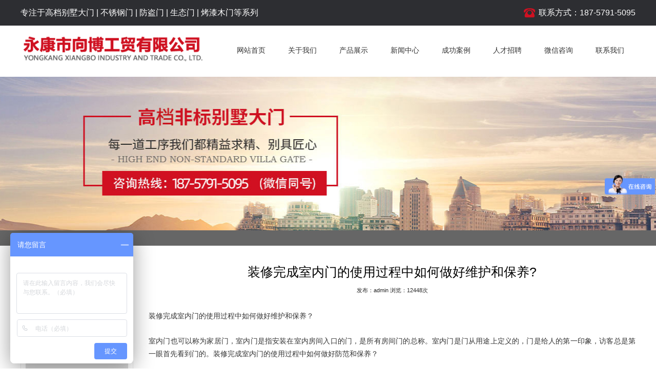

--- FILE ---
content_type: text/html; charset=utf-8
request_url: http://www.doors9898.com/index.php/news/80
body_size: 5830
content:
<!DOCTYPE html PUBLIC "-//W3C//DTD XHTML 1.0 Strict//EN" "http://www.w3.org/TR/xhtml1/DTD/xhtml1-strict.dtd">
<html xmlns="http://www.w3.org/1999/xhtml">
<head>
    
<meta charset="UTF-8">
<title>装修完成室内门的使用过程中如何做好维护和-新闻中心 - 永康市向博工贸有限公司</title>
<meta name="keywords" content="永康市向博工贸有限公司">
<meta name="description" content="室内门也可以称为家居门，室内门是指安装在室内房间入口的门，是所有房间门的总称。室内门是门从用途上定义的，门是给人的第一印象，访客总是第一眼首先看到门的。装修完成室内门的使用过程中如何做好防范和保养？">
<meta http-equiv="x-ua-compatible" content="ie-edge,chrome=1">
<link rel="stylesheet/less" type="text/css" href="/App/Tpl/Home/skr/Public/css/swiper-4.1.6.min.css">
<!-- <link rel="stylesheet/less" type="text/css" href="/App/Tpl/Home/skr/Public/css/idangerous.swiper2.7.6.css"> -->
<link rel="stylesheet/less" type="text/css" href="/App/Tpl/Home/skr/Public/css/Normalize.css">
<link rel="stylesheet/less" type="text/css" href="/App/Tpl/Home/skr/Public/css/animate.min.css">
<link rel="stylesheet/less" type="text/css" href="/App/Tpl/Home/skr/Public/css/skrles.less">
<link rel="shortcut icon" type="image/x-icon" href="/App/Tpl/Home/skr/Public/image/favicon.ico" media="screen" />
<!-- idangerous.swiper2.7.6 -->
<script src="/App/Tpl/Home/skr/Public/js/wow.min.js"></script>
<script src="/App/Tpl/Home/skr/Public/css/less.js" type="text/javascript"></script>
<script src="/App/Tpl/Home/skr/Public/js/jquery1.8.js"></script>
<script src="/App/Tpl/Home/skr/Public/js/jquery.kxbdMarquee.js"></script>
<script src="/App/Tpl/Home/skr/Public/js/swiper-4.1.6.min.js"></script>
<script src="/App/Tpl/Home/skr/Public/js/layer/layer.js"></script>
<script src="/App/Tpl/Home/skr/Public/js/haijie.js"></script>
<script>
	if (!(/msie [6|7|8|9]/i.test(navigator.userAgent))){
		new WOW().init();
	};
</script>
<script type="text/javascript">

	$(function(){
		var mySwiper1 =  new Swiper('.banner1',{
			loop: true,
			direction: 'horizontal',
			autoplay: {
				delay:4000,
			},
			speed: 1200,
			navigation: {
				nextEl: '.swiper-next',
				prevEl: '.swiper-prev',
			},
			autoplayDisableOnInteraction : false,
			pagination: {
				el: '.swiper-pagination',
				clickable: true,
			},
		})

		$('.banner1').hover(function(){
			mySwiper1.autoplay.stop();
		},function(){
			mySwiper1.autoplay.start();
		})

	})
</script>


</body>
<script>
	document.createElement("section");
	document.createElement("article");
	document.createElement("footer");
	document.createElement("header");
	document.createElement("hgroup");
	document.createElement("nav");
	document.createElement("menu");
	document.createElement("time");
	document.createElement("aside");
</script>

<script>
var _hmt = _hmt || [];
(function() {
  var hm = document.createElement("script");
  hm.src = "https://hm.baidu.com/hm.js?737f3494db731a0680255c3fd32fa8bc";
  var s = document.getElementsByTagName("script")[0]; 
  s.parentNode.insertBefore(hm, s);
})();
</script>


<script type="text/javascript">
	var flag=false;
	function AXImg(ximg,a,b){
		var image=new Image();
		var iwidth = a; 
		var iheight = b; 
		image.src=ximg.src;
		if(image.width>0 && image.height>0){
			flag=true;
			if(image.width/image.height>= iwidth/iheight){
				if(image.width>iwidth){ 
					ximg.width=iwidth;
					ximg.height=(image.height*iwidth)/image.width;
				}else{
					ximg.width=image.width; 
					ximg.height=image.height;
				}
				ximg.alt=image.width+"×"+image.height;
			}
			else{
				if(image.height>iheight){ 
					ximg.height=iheight;
					ximg.width=(image.width*iheight)/image.height; 
				}else{
					ximg.width=image.width; 
					ximg.height=image.height;
				}
				ximg.alt=image.width+"×"+image.height;
			}
		}
	} 
</script>
</head>

<body>
    
<div class="w1920 toptop">
	<div class="main top">
		<div class="fl">
			专注于高档别墅大门  |  不锈钢门  |  防盗门  |  生态门  |  烤漆木门等系列
		</div>
		<div class="fr">联系方式：187-5791-5095</div>
	</div>
</div>
    	<div class="nav_box w1920">
		<div class="main">
			<a href="/index.php/">
				<img src="/App/Tpl/Home/Uploads/6308382ae28e7.png" alt="永康市向博工贸有限公司" class="logo wow fadeInLeft">
			</a>
			<div class="nav fr">
				<ul>
					<li class="fl nav1"> 
														<a href="/index.php/" class="nav_a">网站首页</a>
														<ul class="nav_son">
															</ul>
						</li><li class="fl nav2"> 
														<a href="/index.php/company" class="nav_a">关于我们</a>
														<ul class="nav_son">
															</ul>
						</li><li class="fl nav3"> 
														<a href="/index.php/product/type/6" class="nav_a">产品展示</a>
														<ul class="nav_son">
															</ul>
						</li><li class="fl nav4"> 
														<a href="/index.php/news/type/4" class="nav_a">新闻中心</a>
														<ul class="nav_son">
															</ul>
						</li><li class="fl nav5"> 
														<a href="/index.php/product/type/24" class="nav_a">成功案例</a>
														<ul class="nav_son">
															</ul>
						</li><li class="fl nav6"> 
														<a href="/index.php/jobs" class="nav_a">人才招聘</a>
														<ul class="nav_son">
															</ul>
						</li><li class="fl nav7"> 
														<a href="/index.php/custom/83" class="nav_a">微信咨询</a>
														<ul class="nav_son">
															</ul>
						</li><li class="fl nav8"> 
														<a href="/index.php/contact" class="nav_a">联系我们</a>
														<ul class="nav_son">
															</ul>
						</li>				</ul>
			</div>
		</div>
	</div>
	<div class="banner w1920">
		<div class="main">

		</div>
	</div>
	<div class="banner_nav w1920">
		<div class="main">
			<!-- 新闻 -->
		<div class="title">
			<span> 网站首页</a>&nbsp;>>&nbsp; </span>
			新闻中心						</div>		</div>
	</div>
	<script>
		$(function(){
			var haiWebTab3 = new haiWebTab("nav .nav_a","nav_select");
		})
	</script>
    <div class="w1920">
        <div class="main" style="margin-top: 30px;">
             <div style="width: 220px;float: left;">
	
	<div class="sidebar fl">
		<div>
			<p>产品中心</p>
			<p>PRODUCT CENTER</p>
		</div>
		<div class="sidebar_item">
			
			<li class="sidebar_item_list txt">
						<a href="/index.php/product/type/62">锌合金别墅大门</a> 
						<ul>
													</ul>
					</li><li class="sidebar_item_list txt">
						<a href="/index.php/product/type/37">不锈钢门系列</a> 
						<ul>
													</ul>
					</li><li class="sidebar_item_list txt">
						<a href="/index.php/product/type/40">防盗门系列</a> 
						<ul>
													</ul>
					</li><li class="sidebar_item_list txt">
						<a href="/index.php/product/type/81">生态门系列</a> 
						<ul>
							<li class="txt"><a href="/index.php/product/type/82">时尚扣线系列</a></li><li class="txt"><a href="/index.php/product/type/83">至尊扣线系列</a></li><li class="txt"><a href="/index.php/product/type/84">静音木门系列</a></li><li class="txt"><a href="/index.php/product/type/85">德式拼接门系列</a></li><li class="txt"><a href="/index.php/product/type/86">时尚漆质系列</a></li><li class="txt"><a href="/index.php/product/type/87">真彩系列</a></li><li class="txt"><a href="/index.php/product/type/88">封闭漆系列</a></li><li class="txt"><a href="/index.php/product/type/89">仿实木扣线系列</a></li><li class="txt"><a href="/index.php/product/type/90">同步浮雕系列</a></li><li class="txt"><a href="/index.php/product/type/91">暖白田园系列</a></li><li class="txt"><a href="/index.php/product/type/92">暖白浮雕系列</a></li><li class="txt"><a href="/index.php/product/type/93">插玻工艺系列</a></li><li class="txt"><a href="/index.php/product/type/94">法式自由雕花系列</a></li><li class="txt"><a href="/index.php/product/type/95">韩式拼接门系列</a></li>						</ul>
					</li><li class="sidebar_item_list txt">
						<a href="/index.php/product/type/104">烤漆木门系列</a> 
						<ul>
													</ul>
					</li>
		</div>
	</div>

	<div class="clearfix"></div>

	<div class="sidebar_contact">
		<div>
			<p>联系我们</p>
		</div>
		<div class="sidebar_item">
			<p>
				联系人:吕小姐 <br>
				手机:187-5791-5095 <br>
				电话:0579-87208672 <br>
				传真:0579-87026629 <br>
				地址:浙江金华市武义县白洋街道深塘工业区			</p>
		</div>
	</div>

</div>

<script>

	$(function(){
		$('.sidebar_item_list').hover(function(){
			$(this).find('ul').stop().slideDown();
		},function(){
			$(this).find('ul').stop().slideUp();
		})
	})

</script>



            <div class="news_info_content fr">
                <div class="page-header" style="text-align: center;margin-bottom: 30px;">
                    <h1>装修完成室内门的使用过程中如何做好维护和保养? </h1>
                    <p>
                        <small>发布：admin 浏览：12448次</small>
                    </p>
                </div>
                <div class="list-con" style="line-height:25px;"><p style="margin-top: 0px; margin-bottom: 0px; padding: 0px; line-height: 24px; color: rgb(51, 51, 51); text-align: justify; font-family: arial; white-space: normal; background-color: rgb(255, 255, 255);"><span style="font-family: 微软雅黑, &#39;Microsoft YaHei&#39;;">装修完成室内门的使用过程中如何做好维护和保养？&nbsp;</span></p><p style="margin-top: 0px; margin-bottom: 0px; padding: 0px; line-height: 24px; color: rgb(51, 51, 51); text-align: justify; font-family: arial; white-space: normal; background-color: rgb(255, 255, 255);"><br/></p><p style="margin-top: 0px; margin-bottom: 0px; padding: 0px; line-height: 24px; color: rgb(51, 51, 51); text-align: justify; font-family: arial; white-space: normal; background-color: rgb(255, 255, 255);"><span style="font-family: 微软雅黑, &#39;Microsoft YaHei&#39;;">室内门也可以称为家居门，室内门是指安装在室内房间入口的门，是所有房间门的总称。室内门是门从用途上定义的，门是给人的第一印象，访客总是第一眼首先看到门的。装修完成室内门的使用过程中如何做好防范和保养？</span></p><p style="margin-top: 0px; margin-bottom: 0px; padding: 0px; line-height: 24px; color: rgb(51, 51, 51); text-align: justify; font-family: arial; white-space: normal; background-color: rgb(255, 255, 255);"><span style="font-family: 微软雅黑, &#39;Microsoft YaHei&#39;;"><br/></span></p><p style="margin-top: 22px; margin-bottom: 0px; padding: 0px; line-height: 24px; color: rgb(51, 51, 51); text-align: justify; font-family: arial; white-space: normal; background-color: rgb(255, 255, 255);"><span style="font-family: 微软雅黑, &#39;Microsoft YaHei&#39;;">室内门日常使用的保养和维护：</span></p><p style="margin-top: 22px; margin-bottom: 0px; padding: 0px; line-height: 24px; color: rgb(51, 51, 51); text-align: justify; font-family: arial; white-space: normal; background-color: rgb(255, 255, 255);"><span style="font-family: 微软雅黑, &#39;Microsoft YaHei&#39;;">1、自制弹性挡室内门块家居的房门常常</span><span style="font-family: 微软雅黑, &#39;Microsoft YaHei&#39;;">要开关，当房门打开后，往往直接抵撞着墙，时间久了，门上的锁盒和拉手容易在墙面上碰出印痕，损坏墙和门，影响美观。那么，如何来处理这个问题呢？我们可找一块约5厘米厚的橡皮块或在小木块上钉一块厚橡皮，将其钉在房门里侧靠合页一边的下角，就不会使门、窗撞损。</span></p><p style="margin-top: 22px; margin-bottom: 0px; padding: 0px; line-height: 24px; color: rgb(51, 51, 51); text-align: justify; font-family: arial; white-space: normal; background-color: rgb(255, 255, 255);"><span style="font-family: 微软雅黑, &#39;Microsoft YaHei&#39;;">2、使房门不被风吹开</span><span style="font-family: 微软雅黑, &#39;Microsoft YaHei&#39;;">家中的房门关上后如果容易被风吹开或不启自开，既不方便又欠安全。我们可找一块大小适宜的强力磁铁，平埋在门框上方约为门高的1/4处，再在门扇与门框相吻合的地方钉上一块铁皮，关门后使其相互吸住，就可防止门被风吹开。碗柜、衣柜、窗户等处也可采用此法处理。</span></p><p style="margin-top: 22px; margin-bottom: 0px; padding: 0px; line-height: 24px; color: rgb(51, 51, 51); text-align: justify; font-family: arial; white-space: normal; background-color: rgb(255, 255, 255);"><span style="font-family: 微软雅黑, &#39;Microsoft YaHei&#39;;">3、弹子门锁防涩</span><span style="font-family: 微软雅黑, &#39;Microsoft YaHei&#39;;">弹子门锁用久了，往往会干涩失灵，启闭不易。遇此情况时，可在活动锁后的两面滴点机油或用肥皂擦抹几下，门锁就伸缩灵活，启闭自如了。</span></p><p style="margin-top: 22px; margin-bottom: 0px; padding: 0px; line-height: 24px; color: rgb(51, 51, 51); text-align: justify; font-family: arial; white-space: normal; background-color: rgb(255, 255, 255);"><span style="font-family: 微软雅黑, &#39;Microsoft YaHei&#39;;">4、室内门都怕水如果真是被水泡了，一般来讲很麻烦，但是对于防潮的问题，目前成品室内门行业都做得还不错，克拉斯也做了更深入的东西，比如克拉斯立面都做了防潮层，这个会减少室内门在防水方面的问题，厨房卫生间要注意，不要积水，特别是门套的底部。</span></p><p style="margin-top: 22px; margin-bottom: 0px; padding: 0px; line-height: 24px; color: rgb(51, 51, 51); text-align: justify; font-family: arial; white-space: normal; background-color: rgb(255, 255, 255);"><span style="font-family: 微软雅黑, &#39;Microsoft YaHei&#39;;">5、冬天的暖气问题室内不要太干燥，空气中的湿度要保持在40%左右，对地板、对室内门、甚至对家居都是最好的状态。保持室内通风良好使室内门处于正常的室温和湿度下，防止木制产品因湿，温差过大而变形，金属配件出现蚀锈，封边，饰面材料脱落。在冬季使用电暖气或其他取暖设备时，要远离木制产品，以免使其受热变形。</span></p><p style="margin-top: 22px; margin-bottom: 0px; padding: 0px; line-height: 24px; color: rgb(51, 51, 51); text-align: justify; font-family: arial; white-space: normal; background-color: rgb(255, 255, 255);"><span style="font-family: 微软雅黑, &#39;Microsoft YaHei&#39;;">6、室内门油漆怕磕碰室内门油漆怕磕碰，所以在撞击保护方面要注意。</span></p><p style="margin-top: 22px; margin-bottom: 0px; padding: 0px; line-height: 24px; color: rgb(51, 51, 51); text-align: justify; font-family: arial; white-space: normal; background-color: rgb(255, 255, 255);"><span style="font-family: 微软雅黑, &#39;Microsoft YaHei&#39;;">7、粉刷墙壁时，要对室内门进行遮盖，以免涂料掉在产品表面，使饰面材料剥离，褪色，影响整体美观。室内门是实木表皮，非常怕火。</span></p><p style="margin-top: 22px; margin-bottom: 0px; padding: 0px; line-height: 24px; color: rgb(51, 51, 51); text-align: justify; font-family: arial; white-space: normal; background-color: rgb(255, 255, 255);"><span style="font-family: 微软雅黑, &#39;Microsoft YaHei&#39;;">8、合叶、锁是活动配件，发生松动时，应立即拧紧，合页位置发生响声应及时注油，锁开启时不灵活可往钥匙孔加入适量的铅笔芯末，不可随便注油。</span></p><p style="margin-top: 22px; margin-bottom: 0px; padding: 0px; line-height: 24px; color: rgb(51, 51, 51); text-align: justify; font-family: arial; white-space: normal; background-color: rgb(255, 255, 255);"><span style="font-family: 微软雅黑, &#39;Microsoft YaHei&#39;;">室内门选择木门时首先要考虑的是木门的款式和色彩同居室风格的谐调搭配。装饰风格平稳素净就选择大方简洁的款式，木门的色彩可以考虑靠近家具色系，如地面是深色地板墙面白色搭配紫葳木门。大环境色系上既有对比又保持谐调。</span></p><p><br/></p></div>
                <div class="pn alert alert-info">
	<div class="pn-left">
			<a aria-hidden="true" class="ipage" title="非标门门洞测量 " href="/news/81#Mright" >
				<i style="float: left;">上一条：</i>
				<span>非标门门洞测量 </span>
			</a>
		</div>	<div class="pn-right"><a aria-hidden="true" class="inext" title="别墅大门风水五大禁忌 别墅大门有什么讲究 " href="/news/79#Mright" ><span style="float: right;">别墅大门风水五大禁忌 别墅大门有什么讲究 </span><i style="float: right">下一条：</i></a></div>	<div class="clear2"></div>
</div>

            </div>
            <div class="clearfix"></div>
        </div>
    </div>
    <div class="footer01 w1920" >

  <div class="main">

    <div class="fl">

      <a href="/index.php">
        <img src="/App/Tpl/Home/skr/Public/images/logo.png" alt="">
      </a>

      <ul class="item1">
        <li class="fl">
                        <a href="/index.php/" class="nav_a">网站首页</a>
                      </li><li class="fl">
                        <a href="/index.php/company" class="nav_a">关于我们</a>
                      </li><li class="fl">
                        <a href="/index.php/product/type/6" class="nav_a">产品展示</a>
                      </li><li class="fl">
                        <a href="/index.php/news/type/4" class="nav_a">新闻中心</a>
                      </li><li class="fl">
                        <a href="/index.php/product/type/24" class="nav_a">成功案例</a>
                      </li><li class="fl">
                        <a href="/index.php/jobs" class="nav_a">人才招聘</a>
                      </li><li class="fl">
                        <a href="/index.php/custom/83" class="nav_a">微信咨询</a>
                      </li><li class="fl">
                        <a href="/index.php/contact" class="nav_a">联系我们</a>
                      </li>        <div class="clearfix"></div>
      </ul>
    </div>

    <div class="fl">

      <p style="line-height: 24px;">
        手机：187-5791-5095 <br>
        电话：0579-87208672 <br>
        联系人：吕小姐  &nbsp;传真：0579-87026629 <br>
        地址：浙江金华市武义县白洋街道深塘工业区 <br>
        <a href="https://beian.miit.gov.cn/#/Integrated/index" target="_blank" style="color: #fff;">备案号:  浙ICP备18040484号-1</a>
        <a href="http://www.beian.gov.cn/portal/registerSystemInfo?recordcode=33078402100975" target="_blank" style="color: #fff;display: flex;align-items: center;"><img src="/App/Tpl/Home/skr/Public/images/gongan.png" alt="">公安备案号：33078402100975</a><br>
      </p>

    </div>

    <div class="fr">

      <img src="/App/Tpl/Home/Uploads/5d6cbf763a788.jpg" alt="微信二维码">

    </div>

    <div class="clearfix"></div>
    
  </div>
</div>

<div class="footer02 w1920">
  <div class="main">
    <p>
      版权所有：永康市向博工贸有限公司 &nbsp;
      <a href="http://www.jishicn.com/" target="_blank"></a> &nbsp;
      <a href="/Sitemap">网站地图</a>&nbsp;
     <script type="text/javascript">var cnzz_protocol = (("https:" == document.location.protocol) ? " https://" : " http://");document.write(unescape("%3Cspan id='cnzz_stat_icon_1274895326'%3E%3C/span%3E%3Cscript src='" + cnzz_protocol + "s22.cnzz.com/z_stat.php%3Fid%3D1274895326%26show%3Dpic' type='text/javascript'%3E%3C/script%3E"));</script>
    </p>
  </div>
</div>
<!-- <script type="text/javascript" src="/App/Tpl/Home/skr/Public/js/js.js"></script> -->


<!--维护如果使用后台的二维码的方法-->
<div id="xuanfuErweima">
	</div>

<script>
	$("#xuanfuErweima img").attr('src',"/App/Tpl/Home/Uploads/");
</script>


</body>
</html>